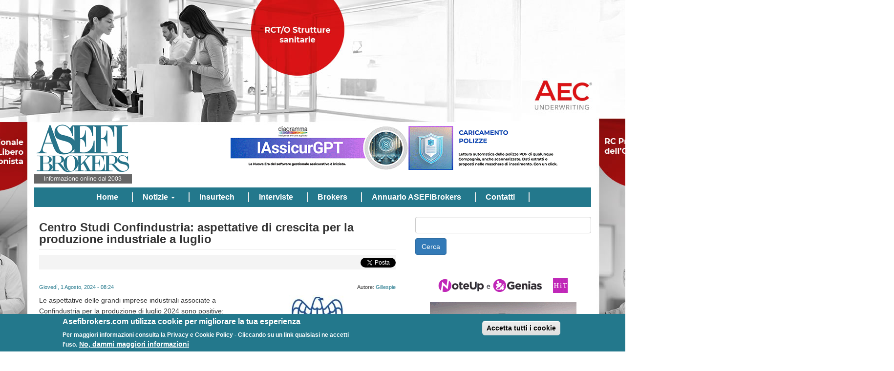

--- FILE ---
content_type: text/html; charset=utf-8
request_url: https://asefibrokers.com/notizie/centro-studi-confindustria-aspettative-di-crescita-la-produzione-industriale-luglio
body_size: 9873
content:
<!DOCTYPE html>
<html lang="it" dir="ltr" prefix="og: http://ogp.me/ns# content: http://purl.org/rss/1.0/modules/content/ dc: http://purl.org/dc/terms/ foaf: http://xmlns.com/foaf/0.1/ rdfs: http://www.w3.org/2000/01/rdf-schema# sioc: http://rdfs.org/sioc/ns# sioct: http://rdfs.org/sioc/types# skos: http://www.w3.org/2004/02/skos/core# xsd: http://www.w3.org/2001/XMLSchema#">
<head>
  <link rel="profile" href="http://www.w3.org/1999/xhtml/vocab" />
  <meta name="viewport" content="width=device-width, initial-scale=1.0">
  <meta http-equiv="Content-Type" content="text/html; charset=utf-8" />
<link rel="shortcut icon" href="https://asefibrokers.com/sites/all/themes/asefibootstrap/favicon.ico" type="image/vnd.microsoft.icon" />
<meta name="description" content="Si tratta di un forte miglioramento rispetto alle rilevazioni precedenti, in cui la maggior parte delle imprese aveva scelto l’opzione “rimarrà stabile” per le loro previsioni sull’andamento della produzione.Tuttavia, secondo le analisi del Centro Studi Confindustria, aumenta anche il rischio percepito di un possibile arretramento: la percentuale di aziende che si aspetta una" />
<meta name="abstract" content="ASEFIBrokers.com nasce da un&#039;idea di Gianfranco Monti, come strumento di informazione online dedicato al mondo dei brokers assicurativi e, più in generale, al mrcato assicurativo. Nel tempo è diventato un vero e proprio punto di riferimento del settore." />
<meta name="generator" content="Drupal 7 (http://drupal.org)" />
<link rel="canonical" href="https://asefibrokers.com/notizie/centro-studi-confindustria-aspettative-di-crescita-la-produzione-industriale-luglio" />
<link rel="shortlink" href="https://asefibrokers.com/node/349811" />
<meta property="fb:admins" content="685963391" />
<meta property="fb:app_id" content="340836509282095" />
<meta property="og:site_name" content="Asefi Brokers" />
<meta property="og:type" content="article" />
<meta property="og:title" content="Centro Studi Confindustria: aspettative di crescita per la produzione industriale a luglio" />
<meta property="og:url" content="https://asefibrokers.com/notizie/centro-studi-confindustria-aspettative-di-crescita-la-produzione-industriale-luglio" />
<meta property="og:description" content="Si tratta di un forte miglioramento rispetto alle rilevazioni precedenti, in cui la maggior parte delle imprese aveva scelto l’opzione “rimarrà stabile” per le loro previsioni sull’andamento della produzione.Tuttavia, secondo le analisi del Centro Studi Confindustria, aumenta anche il rischio percepito di un possibile arretramento: la percentuale di aziende che si aspetta una contrazione della produzione è salita in luglio al 23,4%, rispetto al 12,7% del mese scorso." />
<meta property="og:updated_time" content="2024-08-01T08:25:01+02:00" />
<meta property="og:image" content="https://asefibrokers.com/sites/default/files/notizie/Confindustria_11.jpg" />
<meta name="twitter:card" content="summary" />
<meta name="twitter:title" content="Centro Studi Confindustria: aspettative di crescita per la produzione" />
<meta name="twitter:url" content="https://asefibrokers.com/notizie/centro-studi-confindustria-aspettative-di-crescita-la-produzione-industriale-luglio" />
<meta name="twitter:description" content="Si tratta di un forte miglioramento rispetto alle rilevazioni precedenti, in cui la maggior parte delle imprese aveva scelto l’opzione “rimarrà stabile” per le loro previsioni sull’andamento della" />
<meta property="article:author" content="https://www.facebook.com/asefibrokers" />
<meta property="article:publisher" content="https://www.facebook.com/asefibrokers" />
<meta property="article:published_time" content="2024-08-01T08:25:01+02:00" />
<meta property="article:modified_time" content="2024-08-01T08:25:01+02:00" />
<meta name="dcterms.title" content="Centro Studi Confindustria: aspettative di crescita per la produzione industriale a luglio" />
<meta name="dcterms.creator" content="Gillespie" />
<meta name="dcterms.description" content="Si tratta di un forte miglioramento rispetto alle rilevazioni precedenti, in cui la maggior parte delle imprese aveva scelto l’opzione “rimarrà stabile” per le loro previsioni sull’andamento della produzione.Tuttavia, secondo le analisi del Centro Studi Confindustria, aumenta anche il rischio percepito di un possibile arretramento: la percentuale di aziende che si aspetta una contrazione della produzione è salita in luglio al 23,4%, rispetto al 12,7% del mese scorso." />
<meta name="dcterms.date" content="2024-08-01T08:25+02:00" />
<meta name="dcterms.type" content="Text" />
<meta name="dcterms.format" content="text/html" />
<meta name="dcterms.identifier" content="https://asefibrokers.com/notizie/centro-studi-confindustria-aspettative-di-crescita-la-produzione-industriale-luglio" />
<meta name="dcterms.language" content="it" />
  <title>Centro Studi Confindustria: aspettative di crescita per la produzione industriale a luglio | Asefi Brokers</title>
  <style>
@import url("https://asefibrokers.com/modules/system/system.base.css?svu2mx");
</style>
<style>
@import url("https://asefibrokers.com/modules/field/theme/field.css?svu2mx");
@import url("https://asefibrokers.com/modules/node/node.css?svu2mx");
@import url("https://asefibrokers.com/sites/all/modules/simpleads/simpleads.css?svu2mx");
@import url("https://asefibrokers.com/sites/all/modules/views/css/views.css?svu2mx");
</style>
<style>
@import url("https://asefibrokers.com/sites/all/modules/ctools/css/ctools.css?svu2mx");
@import url("https://asefibrokers.com/sites/all/modules/flexslider/assets/css/flexslider_img.css?svu2mx");
@import url("https://asefibrokers.com/sites/all/libraries/flexslider/flexslider.css?svu2mx");
@import url("https://asefibrokers.com/sites/all/modules/eu_cookie_compliance/css/eu_cookie_compliance.css?svu2mx");
@import url("https://asefibrokers.com/sites/all/modules/date/date_api/date.css?svu2mx");
@import url("https://asefibrokers.com/sites/default/files/ctools/css/7bebb13ef807afe1bbabeffd19d410e6.css?svu2mx");
</style>
<link type="text/css" rel="stylesheet" href="https://cdn.jsdelivr.net/npm/bootstrap@3.3.7/dist/css/bootstrap.css" media="all" />
<link type="text/css" rel="stylesheet" href="https://cdn.jsdelivr.net/npm/@unicorn-fail/drupal-bootstrap-styles@0.0.2/dist/3.3.1/7.x-3.x/drupal-bootstrap.css" media="all" />
<style>
@import url("https://asefibrokers.com/sites/all/themes/asefibootstrap/css/style.css?svu2mx");
</style>
  <!-- HTML5 element support for IE6-8 -->
  <!--[if lt IE 9]>
    <script src="https://cdn.jsdelivr.net/html5shiv/3.7.3/html5shiv-printshiv.min.js"></script>
  <![endif]-->
  <script src="//code.jquery.com/jquery-1.10.2.min.js"></script>
<script>window.jQuery || document.write("<script src='/sites/all/modules/jquery_update/replace/jquery/1.10/jquery.min.js'>\x3C/script>")</script>
<script src="https://asefibrokers.com/misc/jquery-extend-3.4.0.js?v=1.10.2"></script>
<script src="https://asefibrokers.com/misc/jquery-html-prefilter-3.5.0-backport.js?v=1.10.2"></script>
<script src="https://asefibrokers.com/misc/jquery.once.js?v=1.2"></script>
<script src="https://asefibrokers.com/misc/drupal.js?svu2mx"></script>
<script src="https://asefibrokers.com/sites/all/modules/jquery_update/replace/ui/external/jquery.cookie.js?v=67fb34f6a866c40d0570"></script>
<script src="https://cdn.jsdelivr.net/npm/bootstrap@3.3.7/dist/js/bootstrap.js"></script>
<script src="https://asefibrokers.com/sites/all/modules/simpleads/simpleads.js?svu2mx"></script>
<script src="https://asefibrokers.com/sites/all/modules/simpleads/modules/simpleads_campaigns/simpleads_campaigns.js?svu2mx"></script>
<script src="https://asefibrokers.com/sites/default/files/languages/it_gkdDEW3pdXRMjQ0Ei9NMYMMF5h0DLdEyG1qeLr3VsYk.js?svu2mx"></script>
<script src="https://asefibrokers.com/sites/all/modules/custom_search/js/custom_search.js?svu2mx"></script>
<script src="https://platform.linkedin.com/in.js?async=true"></script>
<script src="https://asefibrokers.com/sites/all/modules/service_links/js/facebook_share.js?svu2mx"></script>
<script src="https://asefibrokers.com/sites/all/modules/service_links/js/twitter_button.js?svu2mx"></script>
<script src="https://asefibrokers.com/sites/all/modules/service_links/js/facebook_like.js?svu2mx"></script>
<script src="https://asefibrokers.com/sites/all/modules/service_links/js/linkedin_share_button.js?svu2mx"></script>
<script src="https://asefibrokers.com/sites/all/libraries/flexslider/jquery.flexslider-min.js?svu2mx"></script>
<script>jQuery.extend(Drupal.settings, {"basePath":"\/","pathPrefix":"","setHasJsCookie":0,"ajaxPageState":{"theme":"asefibootstrap","theme_token":"_x_XyWxB94o1HRDWTnUZlNI7vLchf1D-gmkcKAN__Zg","js":{"sites\/all\/modules\/flexslider\/assets\/js\/flexslider.load.js":1,"0":1,"sites\/all\/modules\/eu_cookie_compliance\/js\/eu_cookie_compliance.js":1,"sites\/all\/themes\/bootstrap\/js\/bootstrap.js":1,"\/\/code.jquery.com\/jquery-1.10.2.min.js":1,"1":1,"misc\/jquery-extend-3.4.0.js":1,"misc\/jquery-html-prefilter-3.5.0-backport.js":1,"misc\/jquery.once.js":1,"misc\/drupal.js":1,"sites\/all\/modules\/jquery_update\/replace\/ui\/external\/jquery.cookie.js":1,"https:\/\/cdn.jsdelivr.net\/npm\/bootstrap@3.3.7\/dist\/js\/bootstrap.js":1,"sites\/all\/modules\/simpleads\/simpleads.js":1,"sites\/all\/modules\/simpleads\/modules\/simpleads_campaigns\/simpleads_campaigns.js":1,"public:\/\/languages\/it_gkdDEW3pdXRMjQ0Ei9NMYMMF5h0DLdEyG1qeLr3VsYk.js":1,"sites\/all\/modules\/custom_search\/js\/custom_search.js":1,"https:\/\/platform.linkedin.com\/in.js?async=true":1,"sites\/all\/modules\/service_links\/js\/facebook_share.js":1,"sites\/all\/modules\/service_links\/js\/twitter_button.js":1,"sites\/all\/modules\/service_links\/js\/facebook_like.js":1,"sites\/all\/modules\/service_links\/js\/linkedin_share_button.js":1,"sites\/all\/libraries\/flexslider\/jquery.flexslider-min.js":1},"css":{"modules\/system\/system.base.css":1,"modules\/field\/theme\/field.css":1,"modules\/node\/node.css":1,"sites\/all\/modules\/simpleads\/simpleads.css":1,"sites\/all\/modules\/views\/css\/views.css":1,"sites\/all\/modules\/ctools\/css\/ctools.css":1,"sites\/all\/modules\/flexslider\/assets\/css\/flexslider_img.css":1,"sites\/all\/libraries\/flexslider\/flexslider.css":1,"sites\/all\/modules\/eu_cookie_compliance\/css\/eu_cookie_compliance.css":1,"sites\/all\/modules\/date\/date_api\/date.css":1,"public:\/\/ctools\/css\/7bebb13ef807afe1bbabeffd19d410e6.css":1,"https:\/\/cdn.jsdelivr.net\/npm\/bootstrap@3.3.7\/dist\/css\/bootstrap.css":1,"https:\/\/cdn.jsdelivr.net\/npm\/@unicorn-fail\/drupal-bootstrap-styles@0.0.2\/dist\/3.3.1\/7.x-3.x\/drupal-bootstrap.css":1,"sites\/all\/themes\/asefibootstrap\/css\/style.css":1}},"custom_search":{"form_target":"_self","solr":0},"ws_fs":{"type":"button_count","app_id":"541355229700418","css":"","locale":"en_US"},"ws_fl":{"width":85,"height":21},"ws_lsb":{"countmode":"right"},"better_exposed_filters":{"views":{"articoli_correlati":{"displays":{"block":{"filters":[]}}},"annuario":{"displays":{"block":{"filters":[]}}},"banner_brokers":{"displays":{"block":{"filters":[]}}},"slide_interviste":{"displays":{"block":{"filters":[]}}},"notizie_piu_lette":{"displays":{"block_1":{"filters":[]}}},"eventi":{"displays":{"block":{"filters":[]}}},"studi_e_ricerche":{"displays":{"block_1":{"filters":[]}}},"altre_notizie":{"displays":{"attachment_1":{"filters":[]},"block":{"filters":[]}}},"altre_notizie_2":{"displays":{"attachment_1":{"filters":[]},"block":{"filters":[]}}},"altre_notizie_3":{"displays":{"attachment_1":{"filters":[]},"block":{"filters":[]}}}}},"urlIsAjaxTrusted":{"\/custom-search":true},"flexslider":{"optionsets":{"default":{"namespace":"flex-","selector":".slides \u003E li","easing":"swing","direction":"horizontal","reverse":false,"smoothHeight":false,"startAt":0,"animationSpeed":600,"initDelay":0,"useCSS":true,"touch":true,"video":false,"keyboard":true,"multipleKeyboard":false,"mousewheel":false,"controlsContainer":".flex-control-nav-container","sync":"","asNavFor":"","itemWidth":0,"itemMargin":0,"minItems":0,"maxItems":0,"move":0,"animation":"fade","slideshow":true,"slideshowSpeed":7000,"directionNav":true,"controlNav":true,"prevText":"Precedente","nextText":"Seguente","pausePlay":false,"pauseText":"Pausa","playText":"Play","randomize":false,"thumbCaptions":false,"thumbCaptionsBoth":false,"animationLoop":true,"pauseOnAction":true,"pauseOnHover":false,"manualControls":""}},"instances":{"flexslider-1":"default","flexslider-2":"default"}},"eu_cookie_compliance":{"cookie_policy_version":"1.0.0","popup_enabled":1,"popup_agreed_enabled":0,"popup_hide_agreed":0,"popup_clicking_confirmation":false,"popup_scrolling_confirmation":false,"popup_html_info":"\u003Cdiv class=\u0022eu-cookie-compliance-banner eu-cookie-compliance-banner-info eu-cookie-compliance-banner--categories\u0022\u003E\n  \u003Cdiv class=\u0022popup-content info\u0022\u003E\n    \u003Cdiv id=\u0022popup-text\u0022\u003E\n      \u003Ch2\u003EAsefibrokers.com utilizza cookie per migliorare la tua esperienza\u003C\/h2\u003E\n\u003Cp\u003EPer maggiori informazioni consulta la Privacy e Cookie Policy - Cliccando su un link qualsiasi ne accetti l\u0027uso.\u003C\/p\u003E\n              \u003Cbutton type=\u0022button\u0022 class=\u0022find-more-button eu-cookie-compliance-more-button\u0022\u003ENo, dammi maggiori informazioni\u003C\/button\u003E\n          \u003C\/div\u003E\n    \n    \u003Cdiv id=\u0022popup-buttons\u0022 class=\u0022\u0022\u003E\n      \u003Cbutton type=\u0022button\u0022 class=\u0022agree-button eu-cookie-compliance-default-button\u0022\u003EAccetta tutti i cookie\u003C\/button\u003E\n              \u003Cbutton type=\u0022button\u0022 class=\u0022eu-cookie-withdraw-button eu-cookie-compliance-hidden\u0022 \u003ERevoca del consenso\u003C\/button\u003E\n          \u003C\/div\u003E\n  \u003C\/div\u003E\n\u003C\/div\u003E","use_mobile_message":false,"mobile_popup_html_info":"\u003Cdiv class=\u0022eu-cookie-compliance-banner eu-cookie-compliance-banner-info eu-cookie-compliance-banner--categories\u0022\u003E\n  \u003Cdiv class=\u0022popup-content info\u0022\u003E\n    \u003Cdiv id=\u0022popup-text\u0022\u003E\n                    \u003Cbutton type=\u0022button\u0022 class=\u0022find-more-button eu-cookie-compliance-more-button\u0022\u003ENo, dammi maggiori informazioni\u003C\/button\u003E\n          \u003C\/div\u003E\n    \n    \u003Cdiv id=\u0022popup-buttons\u0022 class=\u0022\u0022\u003E\n      \u003Cbutton type=\u0022button\u0022 class=\u0022agree-button eu-cookie-compliance-default-button\u0022\u003EAccetta tutti i cookie\u003C\/button\u003E\n              \u003Cbutton type=\u0022button\u0022 class=\u0022eu-cookie-withdraw-button eu-cookie-compliance-hidden\u0022 \u003ERevoca del consenso\u003C\/button\u003E\n          \u003C\/div\u003E\n  \u003C\/div\u003E\n\u003C\/div\u003E\n","mobile_breakpoint":"768","popup_html_agreed":"\u003Cdiv\u003E\n  \u003Cdiv class=\u0022popup-content agreed\u0022\u003E\n    \u003Cdiv id=\u0022popup-text\u0022\u003E\n      \u003Ch2\u003EThank you for accepting cookies\u003C\/h2\u003E\n\u003Cp\u003EYou can now hide this message or find out more about cookies.\u003C\/p\u003E\n    \u003C\/div\u003E\n    \u003Cdiv id=\u0022popup-buttons\u0022\u003E\n      \u003Cbutton type=\u0022button\u0022 class=\u0022hide-popup-button eu-cookie-compliance-hide-button\u0022\u003ENascondi\u003C\/button\u003E\n              \u003Cbutton type=\u0022button\u0022 class=\u0022find-more-button eu-cookie-compliance-more-button-thank-you\u0022 \u003ENo, dammi maggiori informazioni\u003C\/button\u003E\n          \u003C\/div\u003E\n  \u003C\/div\u003E\n\u003C\/div\u003E","popup_use_bare_css":false,"popup_height":"auto","popup_width":"100%","popup_delay":1000,"popup_link":"http:\/\/www.asefibrokers.com\/privacy-e-cookie-policy","popup_link_new_window":0,"popup_position":null,"fixed_top_position":false,"popup_language":"it","store_consent":false,"better_support_for_screen_readers":0,"reload_page":0,"domain":"","domain_all_sites":0,"popup_eu_only_js":0,"cookie_lifetime":"100","cookie_session":false,"disagree_do_not_show_popup":0,"method":"categories","allowed_cookies":"","withdraw_markup":"\u003Cbutton type=\u0022button\u0022 class=\u0022eu-cookie-withdraw-tab\u0022\u003EImpostazioni della privacy\u003C\/button\u003E\n\u003Cdiv class=\u0022eu-cookie-withdraw-banner\u0022\u003E\n  \u003Cdiv class=\u0022popup-content info\u0022\u003E\n    \u003Cdiv id=\u0022popup-text\u0022\u003E\n      \u003Ch2\u003EAsefibrokers.com utilizza cookie per migliorare la tua esperienza\u003C\/h2\u003E\n\u003Cp\u003EPer maggiori informazioni consulta la Privacy e Cookie Policy - Cliccando su un link qualsiasi ne accetti l\u0027uso.\u003C\/p\u003E\n    \u003C\/div\u003E\n    \u003Cdiv id=\u0022popup-buttons\u0022\u003E\n      \u003Cbutton type=\u0022button\u0022 class=\u0022eu-cookie-withdraw-button\u0022\u003ERevoca del consenso\u003C\/button\u003E\n    \u003C\/div\u003E\n  \u003C\/div\u003E\n\u003C\/div\u003E\n","withdraw_enabled":1,"withdraw_button_on_info_popup":0,"cookie_categories":[],"cookie_categories_details":[],"enable_save_preferences_button":1,"cookie_name":"","cookie_value_disagreed":"0","cookie_value_agreed_show_thank_you":"1","cookie_value_agreed":"2","containing_element":"body","automatic_cookies_removal":1},"bootstrap":{"anchorsFix":"0","anchorsSmoothScrolling":"0","formHasError":1,"popoverEnabled":1,"popoverOptions":{"animation":1,"html":0,"placement":"right","selector":"","trigger":"click","triggerAutoclose":1,"title":"","content":"","delay":0,"container":"body"},"tooltipEnabled":1,"tooltipOptions":{"animation":1,"html":0,"placement":"auto left","selector":"","trigger":"hover focus","delay":0,"container":"body"}}});</script>
	
<link rel="apple-touch-icon" sizes="180x180" href="/sites/all/themes/asefibootstrap/apple-touch-icon.png">
<link rel="icon" type="image/png" sizes="32x32" href="/sites/all/themes/asefibootstrap/favicon-32x32.png">
<link rel="icon" type="image/png" sizes="16x16" href="/sites/all/themes/asefibootstrap/favicon-16x16.png">
<link rel="manifest" href="/sites/all/themes/asefibootstrap/site.webmanifest">
<link rel="mask-icon" href="/sites/all/themes/asefibootstrap/safari-pinned-tab.svg" color="#5bbad5">
<link rel="shortcut icon" href="/sites/all/themes/asefibootstrap/favicon.ico">
<meta name="msapplication-TileColor" content="#ffffff">
<meta name="msapplication-config" content="/sites/all/themes/asefibootstrap/browserconfig.xml">
<meta name="theme-color" content="#ffffff">
	
<!-- Matomo -->
<script>
  var _paq = window._paq = window._paq || [];
  /* tracker methods like "setCustomDimension" should be called before "trackPageView" */
  _paq.push(['trackPageView']);
  _paq.push(['enableLinkTracking']);
  (function() {
    var u="https://statistiche.studiolodesign.it/";
    _paq.push(['setTrackerUrl', u+'matomo.php']);
    _paq.push(['setSiteId', '9']);
    var d=document, g=d.createElement('script'), s=d.getElementsByTagName('script')[0];
    g.async=true; g.src=u+'matomo.js'; s.parentNode.insertBefore(g,s);
  })();
</script>
<!-- End Matomo Code -->

</head>
<body class="html not-front not-logged-in one-sidebar sidebar-second page-node page-node- page-node-349811 node-type-notizia">
	

	
  <div id="skip-link">
    <a href="#main-content" class="element-invisible element-focusable">Salta al contenuto principale</a>
  </div>
	
<!-- AEC -->
<div id="adv-skin-top">
	<div id="adv-skin-top-content">
	<a href="https://www.aecunderwriting.it/rc-medica.php" title="AEC"></a>
	</div>
</div>

<div id="wrapper-adv">
    <div id="adv-ext-1">
    	<div id="adv-ext-ext-1">
        <a href="https://www.aecunderwriting.it/rc-medica.php"title="AEC">
        <!--<IMG SRC="https://ad.doubleclick.net/ddm/trackimp/N6540.2796522ASEFIBROKERS/B27122425.326336938;dc_trk_aid=518883366;dc_trk_cid=166959059;ord=[timestamp];dc_lat=;dc_rdid=;tag_for_child_directed_treatment=;tfua=;gdpr=${GDPR};gdpr_consent=${GDPR_CONSENT_755};ltd=?" ALT="AEC" BORDER="0" HEIGHT="1000" WIDTH="330">-->
        </a>
        </div>
    </div>

	<div id="adv-ext-2">
    	<div id="adv-ext-ext-2">
        <a href="https://www.aecunderwriting.it/rc-medica.php" title="AEC">
        <!--<IMG SRC="https://ad.doubleclick.net/ddm/trackimp/N6540.2796522ASEFIBROKERS/B27122425.326336938;dc_trk_aid=518883366;dc_trk_cid=166959059;ord=[timestamp];dc_lat=;dc_rdid=;tag_for_child_directed_treatment=;tfua=;gdpr=${GDPR};gdpr_consent=${GDPR_CONSENT_755};ltd=?" BORDER="0" HEIGHT="1000" WIDTH="330" ALT="AEC">-->
		</div>
    </div>
</div>
	<!-- QBE - Italy - H1 2019 :  <noscript class="MOAT-ptarmiganmediadcm677757797954?moatClientLevel1=&amp;moatClientLevel2=22373289&amp;moatClientLevel3=&amp;moatClientLevel4=114245588&amp;moatClientSlicer1=3642642&amp;moatClientSlicer2=243474647"></noscript><script src="https://z.moatads.com/ptarmiganmediadcm677757797954/moatad.js#moatClientLevel1=&moatClientLevel2=22373289&moatClientLevel3=&moatClientLevel4=114245588&moatClientSlicer1=3642642&moatClientSlicer2=243474647&skin=1" type="text/javascript"></script>-->
    <div class="container">
<div class="row">
	</div>
</div>

<div class="container">
<!--<header id="navbar" role="banner" class="<#?php print $navbar_classes; ?>">-->
<header id="navbar" role="banner" class="navbar navbar-default">

	  <div class="row">
	 <div class="col-lg-3 col-md-3">
    <div class="navbar-header">
              <a class="logo navbar-btn pull-left" href="/" title="Home">
          <img src="https://asefibrokers.com/sites/default/files/logo.gif" alt="Home" class="img-responsive"/>
        </a>
      
      
              <button type="button" class="navbar-toggle" data-toggle="collapse" data-target="#navbar-collapse">
          <span class="sr-only">Toggle navigation</span>
          <span class="icon-bar"></span>
          <span class="icon-bar"></span>
          <span class="icon-bar"></span>
        </button>
          </div>
	</div>
	  <div class="col-lg-9 col-md-9">
 		<div class="pull-right">
       <div class="region region-banner-head">
    <section id="block-simpleads-ad-groups-561" class="block block-simpleads clearfix">

      
  <div class="header">
  <div class="ad-link"></div>
</div>
<div class="adslist">
  <script type="text/javascript">
    _simpelads_load('.simpleads-561', 561, 1);
  </script>
    <div class="simpleads-561"></div>

    
</div>

</section>

  </div>
		  </div>
		  </div>
<div class="col-lg-12 col-md-12 col-sm-12 col-xs-12">
          <div class="navbar-collapse collapse" id="navbar-collapse">
        <nav role="navigation">
                      <ul class="menu nav navbar-nav"><li class="first leaf"><a href="/">Home</a></li>
<li class="expanded dropdown"><a href=" void(0);" title="" class="dropdown-toggle" data-toggle="dropdown">Notizie <span class="caret"></span></a><ul class="dropdown-menu"><li class="first leaf"><a href="/assicurazioni/appuntamenti" title="">Appuntamenti</a></li>
<li class="leaf"><a href="/assicurazioni/attualit%C3%A0" title="">Attualità</a></li>
<li class="leaf"><a href="/assicurazioni/brokers" title="">Brokers</a></li>
<li class="leaf"><a href="/assicurazioni/carriere" title="">Carriere</a></li>
<li class="leaf"><a href="/assicurazioni/comunicazioni-aziende" title="">Comunicazioni aziende</a></li>
<li class="leaf"><a href="/assicurazioni/nuovi-prodotti" title="">Nuovi prodotti</a></li>
<li class="leaf"><a href="/assicurazioni/riassicurazione" title="">Riassicurazione</a></li>
<li class="leaf"><a href="/assicurazioni/risk-management" title="">Risk Management</a></li>
<li class="last leaf"><a href="/assicurazioni/studi-e-ricerche" title="">Studi e ricerche</a></li>
</ul></li>
<li class="leaf"><a href="https://www.asefibrokers.com/insurtech/insurtech-fintech" title="">Insurtech</a></li>
<li class="leaf"><a href="/assicurazioni/interviste" title="">Interviste</a></li>
<li class="leaf"><a href="/elenco-broker" title="">Brokers</a></li>
<li class="leaf"><a href="/annuario-asefibrokers">Annuario ASEFIBrokers</a></li>
<li class="last leaf"><a href="/contatti">Contatti</a></li>
</ul>                                      </nav>
      </div>
      </div>
	</div>
	 
</header> </div>

<div class="main-container container">

  <header role="banner" id="page-header">
    
      </header> <!-- /#page-header -->

  <div class="row">



    <section class="col-lg-8 col-md-8 col-sm-12 col-12" id="sidebar-inner">
		<div id="sidebar-inner-content">
                  <a id="main-content"></a>
                    <h1 class="page-header">Centro Studi Confindustria: aspettative di crescita per la produzione industriale a luglio</h1>
                                                          <div class="region region-content">
    <section id="block-service-links-service-links" class="block block-service-links clearfix">

      
  <div class="service-links"><a href="https://www.facebook.com/plugins/like.php?href=https%3A//asefibrokers.com/notizie/centro-studi-confindustria-aspettative-di-crescita-la-produzione-industriale-luglio&amp;layout=button_count&amp;show_faces=false&amp;action=like&amp;colorscheme=light&amp;width=85&amp;height=21&amp;font=&amp;locale=it_IT&amp;share=false" title="I Like it" class="service-links-facebook-like" rel="nofollow"><span class="element-invisible">Facebook Like</span></a> <a href="https://www.facebook.com/sharer.php" title="Share this post on Facebook" class="service-links-facebook-share" rel="https://asefibrokers.com/notizie/centro-studi-confindustria-aspettative-di-crescita-la-produzione-industriale-luglio"><span class="element-invisible">Share on Facebook</span></a> <a href="https://twitter.com/share?url=https%3A//asefibrokers.com/notizie/centro-studi-confindustria-aspettative-di-crescita-la-produzione-industriale-luglio&amp;count=horizontal&amp;via=asefibrokers&amp;text=Centro%20Studi%20Confindustria%3A%20aspettative%20di%20crescita%20per%20la%20produzione%20industriale%20a%20luglio&amp;counturl=https%3A//asefibrokers.com/notizie/centro-studi-confindustria-aspettative-di-crescita-la-produzione-industriale-luglio" class="twitter-share-button service-links-twitter-widget" title="Tweet This" rel="nofollow"><span class="element-invisible">Tweet Widget</span></a> <a href="https://asefibrokers.com/notizie/centro-studi-confindustria-aspettative-di-crescita-la-produzione-industriale-luglio" title="Share on Linkedin" class="service-links-linkedin-share-button" rel="nofollow"><span class="element-invisible">Linkedin Share Button</span></a></div>
</section>

<section id="block-system-main" class="block block-system clearfix">

      
  <article id="node-349811" class="node node-notizia clearfix" about="/notizie/centro-studi-confindustria-aspettative-di-crescita-la-produzione-industriale-luglio" typeof="sioc:Item foaf:Document">
    <header>
            <span property="dc:title" content="Centro Studi Confindustria: aspettative di crescita per la produzione industriale a luglio" class="rdf-meta element-hidden"></span>	  <h3 class="subtitle"></h3>
    <!--<#?php if ($display_submitted): ?>
    <span class="submitted">
      <#?php print $user_picture; ?>
      <#?php print $submitted; ?>
    </span>
    <#?php endif; ?>-->
  </header>
  	
<div id="author-date">
<div class="date">
<div class="field field-name-field-data-notizia field-type-datetime field-label-hidden"><div class="field-items"><div class="field-item even"><span class="date-display-single" property="dc:date" datatype="xsd:dateTime" content="2024-08-01T08:24:00+02:00">Giovedì, 1 Agosto, 2024 - 08:24</span></div></div></div></div>

<div class="author">
Autore: <span class="field-label"><span rel="sioc:has_creator"><span class="username" xml:lang="" about="/users/gillespie" typeof="sioc:UserAccount" property="foaf:name" datatype="">Gillespie</span></span> </span>
</div>

</div>

<div class="field field-name-field-image field-type-image field-label-hidden"><div class="field-items"><div class="field-item even"><img typeof="foaf:Image" class="img-responsive" src="https://asefibrokers.com/sites/default/files/styles/notizie-medium/public/notizie/Confindustria_11.jpg?itok=lvxI4QAd" width="315" height="158" alt="" /></div></div></div>

<div class="field field-name-field-introduzione-notizia field-type-text-long field-label-hidden"><div class="field-items"><div class="field-item even"><p>Le aspettative delle grandi imprese industriali associate a Confindustria per la produzione di luglio 2024 sono positive: nel mese corrente, infatti, la quota di imprese che prevede un aumento della produzione è pari al 41,6%, rispetto al 33,4% di giugno. </p>
</div></div></div><!--<div class="clearfix"></div>-->

<div class="field field-name-body field-type-text-with-summary field-label-hidden"><div class="field-items"><div class="field-item even" property="content:encoded"><p>Si tratta di un forte miglioramento rispetto alle rilevazioni precedenti, in cui la maggior parte delle imprese aveva scelto l’opzione “rimarrà stabile” per le loro previsioni sull’andamento della produzione.</p>
<p>Tuttavia, secondo le analisi del Centro Studi Confindustria, aumenta anche il rischio percepito di un possibile arretramento: la percentuale di aziende che si aspetta una contrazione della produzione è salita in luglio al 23,4%, rispetto al 12,7% del mese scorso. Il restante 35,0% degli intervistati prevede, infine, che la produzione rimanga stabile, un dato in calo rispetto alla maggioranza del mese scorso, che era del 53,9%.</p>
<p>Secondo le grandi imprese industriali, domanda e ordini saranno, nei prossimi mesi, ancora il fattore principale di traino per la produzione. Il saldo resta positivo, seppur in calo rispetto alla rilevazione di giugno: da 10,4% a 6,0%.</p>
<p>Il saldo tra la quota di imprese che considera la disponibilità di manodopera un fattore di traino rispetto a quella che la ritiene un ostacolo cala ulteriormente, passando da -1,5% a -4,5% a luglio.</p>
<p>In peggioramento anche il sentiment sulla disponibilità di impianti, che torna a essere negativo nella rilevazione di luglio. Il saldo passa da 0,1% a -1,4%.</p>
<p>Torna positivo, invece, il saldo tra la quota di imprese che ritiene i costi di produzione un fattore di traino rispetto a quella che li considerano un ostacolo per la produzione industriale (da -5,6% a giugno, a 1,7% a luglio).</p>
<p>Invariata la valutazione sulle condizioni finanziarie, che si riconferma pari allo 0,1% per il secondo mese consecutivo.</p>
<p>Negativo, ma in miglioramento, il saldo relativo alla disponibilità di materiali (da -3,5% a -1,9%).</p>
</div></div></div>	
  <div class="field field-name-field-tag-notizia field-type-taxonomy-term-reference field-label-inline clearfix"><div class="field-label">Tag:&nbsp;</div><div class="field-items"><div class="field-item even"><a href="/tag/confindustria" typeof="skos:Concept" property="rdfs:label skos:prefLabel" datatype="">Confindustria</a></div><div class="field-item odd"><a href="/tag/produzione-industriale" typeof="skos:Concept" property="rdfs:label skos:prefLabel" datatype="">Produzione Industriale</a></div></div></div>    </article>

</section>

<section id="block-views-articoli-correlati-block" class="block block-views clearfix">

        <h2 class="block-title">Articoli correlati</h2>
    
  <div class="view view-articoli-correlati view-id-articoli_correlati view-display-id-block view-dom-id-3fe03fea982f840ccb28b57933ed290f">
        
  
  
      <div class="view-content">
        <div class="views-row views-row-1 views-row-odd views-row-first">
      
  <div class="views-field views-field-field-tags">        <div class="field-content"><a href="/assicurazioni/attualit%C3%A0" typeof="skos:Concept" property="rdfs:label skos:prefLabel" datatype="">Attualità</a></div>  </div>  
  <div class="views-field views-field-title">        <span class="field-content"><a href="/notizie/danno-diretto-o-danno-consequenziale-come-si-applica-la-clausola-sulle-malattie">Danno diretto o danno consequenziale? Come si applica la clausola sulle malattie trasmissibili?</a></span>  </div>  
  <div class="views-field views-field-field-data-notizia">        <div class="field-content"><span class="date-display-single" property="dc:date" datatype="xsd:dateTime" content="2026-01-30T10:03:00+01:00">Venerdì, 30 Gennaio, 2026 - 10:03</span></div>  </div>  </div>
  <div class="views-row views-row-2 views-row-even">
      
  <div class="views-field views-field-field-tags">        <div class="field-content"><a href="/assicurazioni/attualit%C3%A0" typeof="skos:Concept" property="rdfs:label skos:prefLabel" datatype="">Attualità</a></div>  </div>  
  <div class="views-field views-field-title">        <span class="field-content"><a href="/notizie/targa-telematics-guida-l%E2%80%99europa-nei-servizi-ubi-riconoscimento-di-ptolemus-conferma-la">Targa Telematics guida l’Europa nei servizi UBI: riconoscimento di PTOLEMUS conferma la leadership</a></span>  </div>  
  <div class="views-field views-field-field-data-notizia">        <div class="field-content"><span class="date-display-single" property="dc:date" datatype="xsd:dateTime" content="2026-01-30T09:45:00+01:00">Venerdì, 30 Gennaio, 2026 - 09:45</span></div>  </div>  </div>
  <div class="views-row views-row-3 views-row-odd views-row-last">
      
  <div class="views-field views-field-field-tags">        <div class="field-content"><a href="/assicurazioni/attualit%C3%A0" typeof="skos:Concept" property="rdfs:label skos:prefLabel" datatype="">Attualità</a></div>  </div>  
  <div class="views-field views-field-title">        <span class="field-content"><a href="/notizie/incubatori-e-acceleratori-italia-crescita-qualificata-e-focus-su-impatto-sociale">Incubatori e acceleratori in Italia: crescita qualificata e focus su impatto sociale</a></span>  </div>  
  <div class="views-field views-field-field-data-notizia">        <div class="field-content"><span class="date-display-single" property="dc:date" datatype="xsd:dateTime" content="2026-01-30T09:41:00+01:00">Venerdì, 30 Gennaio, 2026 - 09:41</span></div>  </div>  </div>
    </div>
  
  
  
  
  
  
</div>
</section>

  </div>
		</div>
    </section>

          <aside class="col-lg-4 col-md-4 col-sm-12 col-12" role="complementary" id="sidebar-third">
          <div class="region region-sidebar-second">
    <section id="block-views-exp-custom-search-page" class="block block-views clearfix">

      
  <form action="/custom-search" method="get" id="views-exposed-form-custom-search-page" accept-charset="UTF-8"><div><div class="views-exposed-form">
  <div class="views-exposed-widgets clearfix">
          <div id="edit-search-api-views-fulltext-wrapper" class="views-exposed-widget views-widget-filter-search_api_views_fulltext">
                  <label for="edit-search-api-views-fulltext">
            Cerca          </label>
                        <div class="views-widget">
          <div class="form-item form-item-search-api-views-fulltext form-type-textfield form-group"><input class="form-control form-text" type="text" id="edit-search-api-views-fulltext" name="search_api_views_fulltext" value="" size="30" maxlength="128" /></div>        </div>
              </div>
                    <div class="views-exposed-widget views-submit-button">
      <button type="submit" id="edit-submit-custom-search" name="" value="Cerca" class="btn btn-primary form-submit">Cerca</button>
    </div>
      </div>
</div>
</div></form>
</section>

<section id="block-simpleads-ad-groups-562" class="block block-simpleads clearfix">

      
  <div class="header">
  <div class="ad-link"></div>
</div>
<div class="adslist">
  <script type="text/javascript">
    _simpelads_load('.simpleads-562', 562, 1);
  </script>
    <div class="simpleads-562"></div>

    
</div>

</section>

<section id="block-simpleads-ad-groups-563" class="block block-simpleads clearfix">

      
  <div class="header">
  <div class="ad-link"></div>
</div>
<div class="adslist">
  <script type="text/javascript">
    _simpelads_load('.simpleads-563', 563, 1);
  </script>
    <div class="simpleads-563"></div>

    
</div>

</section>

<section id="block-simpleads-ad-groups-564" class="block block-simpleads clearfix">

      
  <div class="header">
  <div class="ad-link"></div>
</div>
<div class="adslist">
  <script type="text/javascript">
    _simpelads_load('.simpleads-564', 564, 1);
  </script>
    <div class="simpleads-564"></div>

    
</div>

</section>

<section id="block-simpleads-ad-groups-741" class="block block-simpleads clearfix">

      
  <div class="header">
  <div class="ad-link"></div>
</div>
<div class="adslist">
  <script type="text/javascript">
    _simpelads_load('.simpleads-741', 741, 1);
  </script>
    <div class="simpleads-741"></div>

    
</div>

</section>

<section id="block-simpleads-ad-groups-566" class="block block-simpleads clearfix">

      
  <div class="header">
  <div class="ad-link"></div>
</div>
<div class="adslist">
  <script type="text/javascript">
    _simpelads_load('.simpleads-566', 566, 1);
  </script>
    <div class="simpleads-566"></div>

    
</div>

</section>

<section id="block-simpleads-ad-groups-568" class="block block-simpleads clearfix">

      
  <div class="header">
  <div class="ad-link"></div>
</div>
<div class="adslist">
  <script type="text/javascript">
    _simpelads_load('.simpleads-568', 568, 1);
  </script>
    <div class="simpleads-568"></div>

    
</div>

</section>

<section id="block-simpleads-ad-groups-567" class="block block-simpleads clearfix">

      
  <div class="header">
  <div class="ad-link"></div>
</div>
<div class="adslist">
  <script type="text/javascript">
    _simpelads_load('.simpleads-567', 567, 1);
  </script>
    <div class="simpleads-567"></div>

    
</div>

</section>

<section id="block-simpleads-ad-groups-565" class="block block-simpleads clearfix">

      
  <div class="header">
  <div class="ad-link"></div>
</div>
<div class="adslist">
  <script type="text/javascript">
    _simpelads_load('.simpleads-565', 565, 1);
  </script>
    <div class="simpleads-565"></div>

    
</div>

</section>

<section id="block-simpleads-ad-groups-569" class="block block-simpleads clearfix">

      
  <div class="header">
  <div class="ad-link"></div>
</div>
<div class="adslist">
  <script type="text/javascript">
    _simpelads_load('.simpleads-569', 569, 1);
  </script>
    <div class="simpleads-569"></div>

    
</div>

</section>

<section id="block-views-banner-brokers-block" class="block block-views clearfix">

        <h2 class="block-title">Broker in evidenza</h2>
    
  <div class="view view-banner-brokers view-id-banner_brokers view-display-id-block view-dom-id-5c620c5227a5af1c7e29daca9fa04ec3">
        
  
  
      <div class="view-content">
      <div  id="flexslider-1" class="flexslider optionset-default">
  <ul class="slides"><li>  
  <div class="views-field views-field-field-logo">        <div class="field-content"><a href="/broker/sib-societa-italiana-brokers-cattaneo-assicurazioni-di-vincenzo-cattaneo-c"><img typeof="foaf:Image" class="img-responsive" src="https://asefibrokers.com/sites/default/files/styles/large/public/SIB.jpg?itok=8kVK4MMi" width="350" height="350" /></a></div>  </div>  
  <div class="views-field views-field-title">        <span class="field-content"><a href="/broker/sib-societa-italiana-brokers-cattaneo-assicurazioni-di-vincenzo-cattaneo-c">SIB SOCIETA&#039; ITALIANA BROKERS CATTANEO ASSICURAZIONI DI VINCENZO CATTANEO &amp; C</a></span>  </div></li>
<li>  
  <div class="views-field views-field-field-logo">        <div class="field-content"><a href="/broker/cis-broker"><img typeof="foaf:Image" class="img-responsive" src="https://asefibrokers.com/sites/default/files/styles/large/public/cis.jpg?itok=JeDvoN79" width="350" height="350" /></a></div>  </div>  
  <div class="views-field views-field-title">        <span class="field-content"><a href="/broker/cis-broker">CIS BROKER</a></span>  </div></li>
<li>  
  <div class="views-field views-field-field-logo">        <div class="field-content"><a href="/broker/pulsar-risk"><img typeof="foaf:Image" class="img-responsive" src="https://asefibrokers.com/sites/default/files/styles/large/public/PulsarRisk.jpg?itok=zTwwZ9Aa" width="350" height="350" /></a></div>  </div>  
  <div class="views-field views-field-title">        <span class="field-content"><a href="/broker/pulsar-risk">PULSAR RISK </a></span>  </div></li>
<li>  
  <div class="views-field views-field-field-logo">        <div class="field-content"><a href="/broker/howden"><img typeof="foaf:Image" class="img-responsive" src="https://asefibrokers.com/sites/default/files/styles/large/public/Howden_0_0.png?itok=iVZBXQM-" width="300" height="300" /></a></div>  </div>  
  <div class="views-field views-field-title">        <span class="field-content"><a href="/broker/howden">HOWDEN</a></span>  </div></li>
<li>  
  <div class="views-field views-field-field-logo">        <div class="field-content"><a href="/broker/assimedici"><img typeof="foaf:Image" class="img-responsive" src="https://asefibrokers.com/sites/default/files/styles/large/public/assimedicisrl_0_2.jpg?itok=FuDXOI2X" width="350" height="350" /></a></div>  </div>  
  <div class="views-field views-field-title">        <span class="field-content"><a href="/broker/assimedici">ASSIMEDICI</a></span>  </div></li>
<li>  
  <div class="views-field views-field-field-logo">        <div class="field-content"><a href="/broker/bs-italia"><img typeof="foaf:Image" class="img-responsive" src="https://asefibrokers.com/sites/default/files/styles/large/public/bsitalia.jpg?itok=LmZtB6Lf" width="350" height="350" /></a></div>  </div>  
  <div class="views-field views-field-title">        <span class="field-content"><a href="/broker/bs-italia">B&amp;S italia</a></span>  </div></li>
<li>  
  <div class="views-field views-field-field-logo">        <div class="field-content"><a href="/broker/mag"><img typeof="foaf:Image" class="img-responsive" src="https://asefibrokers.com/sites/default/files/styles/large/public/MAG.jpg?itok=BvzlhDSE" width="350" height="350" /></a></div>  </div>  
  <div class="views-field views-field-title">        <span class="field-content"><a href="/broker/mag">MAG</a></span>  </div></li>
<li>  
  <div class="views-field views-field-field-logo">        <div class="field-content"><a href="/broker/assurance-brokerage-management"><img typeof="foaf:Image" class="img-responsive" src="https://asefibrokers.com/sites/default/files/styles/large/public/ABM.png?itok=vlnb1wyS" width="350" height="350" /></a></div>  </div>  
  <div class="views-field views-field-title">        <span class="field-content"><a href="/broker/assurance-brokerage-management">ASSURANCE BROKERAGE MANAGEMENT</a></span>  </div></li>
</ul></div>
    </div>
  
  
  
  
  
  
</div>
</section>

<section id="block-views-slide-interviste-block" class="block block-views clearfix">

        <h2 class="block-title">Interviste</h2>
    
  <div class="view view-slide-interviste view-id-slide_interviste view-display-id-block view-dom-id-13f68913126c3932910de08193d8e24c">
        
  
  
      <div class="view-content">
      <div  id="flexslider-2" class="flexslider optionset-default">
  <ul class="slides"><li>  
  <div class="views-field views-field-field-image">        <div class="field-content"><a href="/notizie/perche-formazione-decisiva-intervista-ad-alessandro-fre"><img typeof="foaf:Image" class="img-responsive" src="https://asefibrokers.com/sites/default/files/styles/intervista/public/notizie/AlessandroFreYolo.jpg?itok=OPn53RzV" width="800" height="768" alt="" /></a></div>  </div>  
  <div class="views-field views-field-title">        <span class="field-content"><a href="/notizie/perche-formazione-decisiva-intervista-ad-alessandro-fre">Perché ora la formazione è decisiva: intervista ad Alessandro Frè, fondatore e Ceo di Risorsa Uomo (YOLO Group)</a></span>  </div></li>
<li>  
  <div class="views-field views-field-field-image">        <div class="field-content"><a href="/notizie/abm-broker-si-trasforma-una-insurtech-innovativa"><img typeof="foaf:Image" class="img-responsive" src="https://asefibrokers.com/sites/default/files/styles/intervista/public/notizie/CaiazzoAlessio_0.jpg?itok=umYRJ4YM" width="800" height="768" alt="" /></a></div>  </div>  
  <div class="views-field views-field-title">        <span class="field-content"><a href="/notizie/abm-broker-si-trasforma-una-insurtech-innovativa">ABM Broker si trasforma in una Insurtech innovativa</a></span>  </div></li>
</ul></div>
    </div>
  
  
  
  
  
  
</div>
</section>

  </div>
      </aside>  <!-- /#sidebar-second -->
    
  </div>
</div>

<section class="footer-range">
  <footer class="container">

	<div class="row">  
	<div class="col-lg-4 col-md-4 col-sm-12 col-12">
	          <div class="region region-footer-one">
    <section id="block-block-8" class="block block-block clearfix">

        <h2 class="block-title">Asefi Brokers</h2>
    
  <address><strong>A.SE.FI. Editoriale Srl</strong><br /> Via dell’Aprica, 8 - 20158 Milano<br /> Tel. 02-66802277<br /> Partita IVA: 06559580151<br /> <br /> Informazioni e pubblicità: <a href="mailto:info@asefibrokers.com">info@asefibrokers.com</a><br /><br /> <a href="https://www.asefibrokers.com/privacy-e-cookie-policy">Informativa Privacy e Cookie Policy</a><br /><br /> <a href="https://www.studiolodesign.it" title="Sito Web sviluppato da Studiolo">Credits</a></address>

</section>

  </div>
    	</div>
	
	<div class="col-lg-4 col-md-4 col-sm-12 col-12">
	          <div class="region region-footer-second">
    <section id="block-menu-menu-categorie-footer" class="block block-menu clearfix">

        <h2 class="block-title">Categorie</h2>
    
  <ul class="menu nav"><li class="first leaf"><a href="/assicurazioni/studi-e-ricerche" title="">Approfondimenti</a></li>
<li class="leaf"><a href="/assicurazioni/appuntamenti" title="">Appuntamenti</a></li>
<li class="leaf"><a href="/assicurazioni/attualit%C3%A0" title="">Attualità</a></li>
<li class="leaf"><a href="/assicurazioni/brokers" title="">Brokers</a></li>
<li class="leaf"><a href="/assicurazioni/comunicazioni-aziende" title="">Carriere</a></li>
<li class="leaf"><a href="/assicurazioni/comunicazioni-aziende" title="">Comunicazioni aziende</a></li>
<li class="leaf"><a href="/assicurazioni/nuovi-prodotti" title="">Nuovi prodotti</a></li>
<li class="leaf"><a href="/assicurazioni/riassicurazione" title="">Riassicurazione </a></li>
<li class="last leaf"><a href="/assicurazioni/risk-management" title="">Risk Management</a></li>
</ul>
</section>

  </div>
    	</div>
	
	<div class="col-lg-4 col-md-4 col-sm-12 col-12">
	          <div class="region region-footer-third">
    <section id="block-block-9" class="block block-block clearfix">

        <h2 class="block-title">Social Network</h2>
    
  <div class="lk-ff"><a href="https://www.linkedin.com/company/a-se-fi-editoriale-srl/" class="linkedin">Linkedin</a><br />
<div class="rss-footer"><a href="https://www.asefibrokers.com/rss-asefibrokerscom">Aggiungi Asefibrokers.com al tuo feedreader</a></div>
</div>
</section>

  </div>
    	</div>
	</div>
  </footer>
</section>  <script src="https://asefibrokers.com/sites/all/modules/flexslider/assets/js/flexslider.load.js?svu2mx"></script>
<script>window.eu_cookie_compliance_cookie_name = "";</script>
<script defer="defer" src="https://asefibrokers.com/sites/all/modules/eu_cookie_compliance/js/eu_cookie_compliance.js?svu2mx"></script>
<script src="https://asefibrokers.com/sites/all/themes/bootstrap/js/bootstrap.js?svu2mx"></script>
</body>
</html>


--- FILE ---
content_type: text/html; charset=UTF-8
request_url: https://asefibrokers.com/?q=simpleads/load/567/1
body_size: -89
content:

<div id="ad_groups_567">
  <div class="simplead-container image-ad first">
      <a href="https://asefibrokers.com/simpleads/redirect/363597" target="_blank"><img typeof="foaf:Image" class="img-responsive" src="https://asefibrokers.com/sites/default/files/field/image/Esperto-banner300x100.gif" width="300" height="100" alt="" /></a>  </div></div>